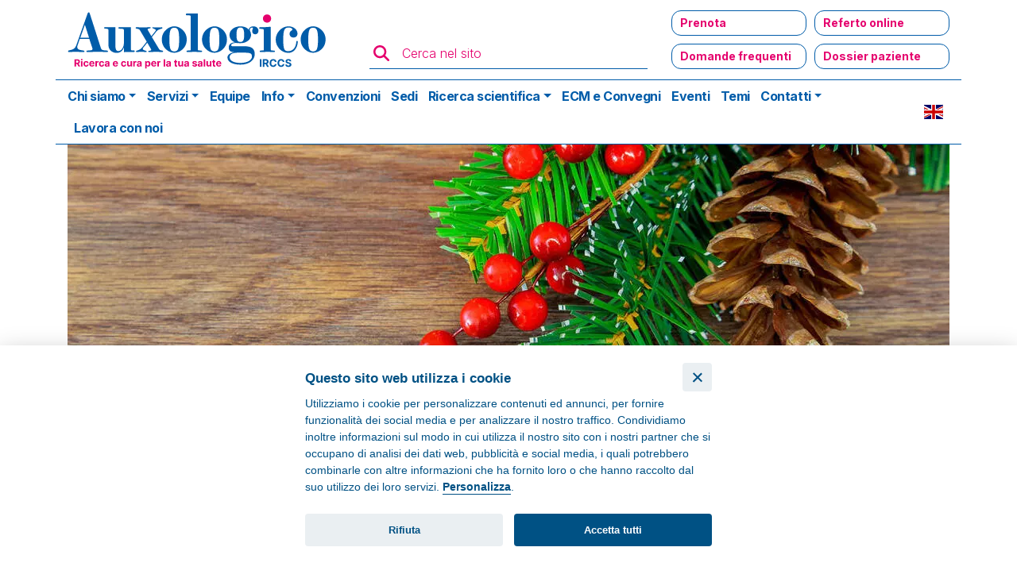

--- FILE ---
content_type: image/svg+xml
request_url: https://www.auxologico.it/themes/custom/auxo/assets/img/svg/icona-news.svg
body_size: 2082
content:
<?xml version="1.0" encoding="utf-8"?>
<svg version="1.1" id="Livello_1" xmlns="http://www.w3.org/2000/svg" xmlns:xlink="http://www.w3.org/1999/xlink" x="0px" y="0px"
	 viewBox="0 0 139.5 98.8" style="enable-background:new 0 0 139.5 98.8;" xml:space="preserve">
<style type="text/css">
	.st0{fill:#0C5385;}
</style>
<g>
	<path id="Path_4" class="st0" d="M67.4,23.9c0.5-0.3,1.1-0.3,1.6,0l0.8,0.6h4.6l-3.9-2.7c-1.4-1-3.3-1-4.7,0L62,24.4h4.6L67.4,23.9
		z"/>
	<path id="Path_5" class="st0" d="M95.4,39.1l-3.7-2.6v3.3l1.7,1.2L68.2,58.6L43.1,41l1.7-1.2v-3.3l-3.7,2.6c-1,0.7-1.7,1.9-1.7,3.2
		v31.9c0,2.2,1.8,3.9,4,3.9H93c2.2,0,4-1.7,4-3.9V42.3C97,41,96.4,39.8,95.4,39.1L95.4,39.1z M42.1,74.1V43.5l45.4,31.9H43.4
		C42.7,75.4,42.1,74.8,42.1,74.1L42.1,74.1z M93,75.4h-0.9L70.5,60.2l23.8-16.7v30.6C94.4,74.8,93.8,75.4,93,75.4L93,75.4z"/>
	<path id="Path_6" class="st0" d="M75.5,34.5c0.5,0,1-0.4,1-0.9c0-0.5-0.4-1-0.9-1c0,0-0.1,0-0.1,0h-15c-0.5,0-0.9,0.5-0.9,1
		c0,0.5,0.4,0.9,0.9,0.9H75.5z"/>
	<path id="Path_7" class="st0" d="M48.7,28.4h39v14.9l2.7-1.9V27.1c0-0.7-0.6-1.3-1.3-1.3c0,0,0,0,0,0H47.4c-0.7,0-1.3,0.6-1.3,1.3
		v14.3l2.7,1.9L48.7,28.4z"/>
	<path id="Path_8" class="st0" d="M56.2,48.5l2.7,1.9h7c0.5,0,1-0.4,1-0.9c0,0,0,0,0,0V38.8c0-0.5-0.4-1-1-1H52.8c-0.5,0-1,0.4-1,1
		v6.8l1.9,1.3v-7.1H65v8.8L56.2,48.5z"/>
	<path id="Path_9" class="st0" d="M83.7,37.8H70.5c-0.5,0-1,0.4-1,0.9c0,0.5,0.4,1,0.9,1c0,0,0.1,0,0.1,0h13.2c0.5,0,0.9-0.5,0.9-1
		C84.6,38.2,84.2,37.8,83.7,37.8z"/>
	<path id="Path_10" class="st0" d="M83.7,41.4H70.5c-0.5,0-1,0.4-1,0.9c0,0.5,0.4,1,0.9,1c0,0,0.1,0,0.1,0h13.2c0.5,0,0.9-0.5,0.9-1
		C84.6,41.8,84.2,41.4,83.7,41.4z"/>
	<path id="Path_11" class="st0" d="M84.6,45.5c0-0.1-0.1-0.2-0.2-0.3C84.2,45.1,84,45,83.7,45H70.5c-0.5,0-0.9,0.5-0.9,1
		c0,0.5,0.4,0.9,0.9,0.9h12.1L84.6,45.5z"/>
	<path id="Path_12" class="st0" d="M80.3,48.5h-9.7c-0.5,0-1,0.4-1,0.9c0,0.5,0.4,1,0.9,1c0,0,0.1,0,0.1,0h7L80.3,48.5z"/>
	<path id="Path_13" class="st0" d="M70.2,55.6h-4l2,1.4L70.2,55.6z"/>
	<path id="Path_14" class="st0" d="M75.1,52.1H61.3L64,54h8.4L75.1,52.1z"/>
</g>
</svg>
